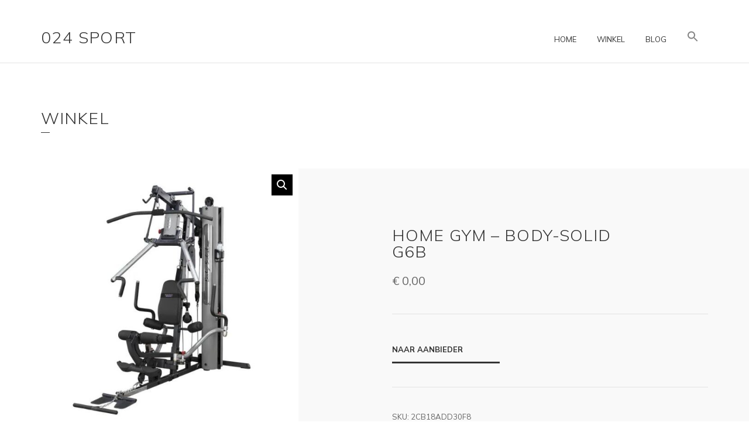

--- FILE ---
content_type: text/html; charset=UTF-8
request_url: https://024sport.nl/product/home-gym-body-solid-g6b/
body_size: 13487
content:
<!doctype html>
<html lang="nl-NL">
<head>
	<meta charset="UTF-8">
	<meta name="viewport" content="width=device-width, initial-scale=1">
	<title>Home Gym &#8211; Body-Solid G6B &#8211; 024 Sport</title>
<meta name='robots' content='max-image-preview:large' />
<link rel='dns-prefetch' href='//www.googletagmanager.com' />
<link rel='dns-prefetch' href='//fonts.googleapis.com' />
<link rel="alternate" type="application/rss+xml" title="024 Sport &raquo; feed" href="https://024sport.nl/feed/" />
<link rel="alternate" type="application/rss+xml" title="024 Sport &raquo; reacties feed" href="https://024sport.nl/comments/feed/" />
<link rel="alternate" type="application/rss+xml" title="024 Sport &raquo; Home Gym &#8211; Body-Solid G6B reacties feed" href="https://024sport.nl/product/home-gym-body-solid-g6b/feed/" />
<link rel="alternate" title="oEmbed (JSON)" type="application/json+oembed" href="https://024sport.nl/wp-json/oembed/1.0/embed?url=https%3A%2F%2F024sport.nl%2Fproduct%2Fhome-gym-body-solid-g6b%2F" />
<link rel="alternate" title="oEmbed (XML)" type="text/xml+oembed" href="https://024sport.nl/wp-json/oembed/1.0/embed?url=https%3A%2F%2F024sport.nl%2Fproduct%2Fhome-gym-body-solid-g6b%2F&#038;format=xml" />
<style id='wp-img-auto-sizes-contain-inline-css'>
img:is([sizes=auto i],[sizes^="auto," i]){contain-intrinsic-size:3000px 1500px}
/*# sourceURL=wp-img-auto-sizes-contain-inline-css */
</style>
<style id='wp-emoji-styles-inline-css'>

	img.wp-smiley, img.emoji {
		display: inline !important;
		border: none !important;
		box-shadow: none !important;
		height: 1em !important;
		width: 1em !important;
		margin: 0 0.07em !important;
		vertical-align: -0.1em !important;
		background: none !important;
		padding: 0 !important;
	}
/*# sourceURL=wp-emoji-styles-inline-css */
</style>
<style id='wp-block-library-inline-css'>
:root{--wp-block-synced-color:#7a00df;--wp-block-synced-color--rgb:122,0,223;--wp-bound-block-color:var(--wp-block-synced-color);--wp-editor-canvas-background:#ddd;--wp-admin-theme-color:#007cba;--wp-admin-theme-color--rgb:0,124,186;--wp-admin-theme-color-darker-10:#006ba1;--wp-admin-theme-color-darker-10--rgb:0,107,160.5;--wp-admin-theme-color-darker-20:#005a87;--wp-admin-theme-color-darker-20--rgb:0,90,135;--wp-admin-border-width-focus:2px}@media (min-resolution:192dpi){:root{--wp-admin-border-width-focus:1.5px}}.wp-element-button{cursor:pointer}:root .has-very-light-gray-background-color{background-color:#eee}:root .has-very-dark-gray-background-color{background-color:#313131}:root .has-very-light-gray-color{color:#eee}:root .has-very-dark-gray-color{color:#313131}:root .has-vivid-green-cyan-to-vivid-cyan-blue-gradient-background{background:linear-gradient(135deg,#00d084,#0693e3)}:root .has-purple-crush-gradient-background{background:linear-gradient(135deg,#34e2e4,#4721fb 50%,#ab1dfe)}:root .has-hazy-dawn-gradient-background{background:linear-gradient(135deg,#faaca8,#dad0ec)}:root .has-subdued-olive-gradient-background{background:linear-gradient(135deg,#fafae1,#67a671)}:root .has-atomic-cream-gradient-background{background:linear-gradient(135deg,#fdd79a,#004a59)}:root .has-nightshade-gradient-background{background:linear-gradient(135deg,#330968,#31cdcf)}:root .has-midnight-gradient-background{background:linear-gradient(135deg,#020381,#2874fc)}:root{--wp--preset--font-size--normal:16px;--wp--preset--font-size--huge:42px}.has-regular-font-size{font-size:1em}.has-larger-font-size{font-size:2.625em}.has-normal-font-size{font-size:var(--wp--preset--font-size--normal)}.has-huge-font-size{font-size:var(--wp--preset--font-size--huge)}.has-text-align-center{text-align:center}.has-text-align-left{text-align:left}.has-text-align-right{text-align:right}.has-fit-text{white-space:nowrap!important}#end-resizable-editor-section{display:none}.aligncenter{clear:both}.items-justified-left{justify-content:flex-start}.items-justified-center{justify-content:center}.items-justified-right{justify-content:flex-end}.items-justified-space-between{justify-content:space-between}.screen-reader-text{border:0;clip-path:inset(50%);height:1px;margin:-1px;overflow:hidden;padding:0;position:absolute;width:1px;word-wrap:normal!important}.screen-reader-text:focus{background-color:#ddd;clip-path:none;color:#444;display:block;font-size:1em;height:auto;left:5px;line-height:normal;padding:15px 23px 14px;text-decoration:none;top:5px;width:auto;z-index:100000}html :where(.has-border-color){border-style:solid}html :where([style*=border-top-color]){border-top-style:solid}html :where([style*=border-right-color]){border-right-style:solid}html :where([style*=border-bottom-color]){border-bottom-style:solid}html :where([style*=border-left-color]){border-left-style:solid}html :where([style*=border-width]){border-style:solid}html :where([style*=border-top-width]){border-top-style:solid}html :where([style*=border-right-width]){border-right-style:solid}html :where([style*=border-bottom-width]){border-bottom-style:solid}html :where([style*=border-left-width]){border-left-style:solid}html :where(img[class*=wp-image-]){height:auto;max-width:100%}:where(figure){margin:0 0 1em}html :where(.is-position-sticky){--wp-admin--admin-bar--position-offset:var(--wp-admin--admin-bar--height,0px)}@media screen and (max-width:600px){html :where(.is-position-sticky){--wp-admin--admin-bar--position-offset:0px}}

/*# sourceURL=wp-block-library-inline-css */
</style><style id='global-styles-inline-css'>
:root{--wp--preset--aspect-ratio--square: 1;--wp--preset--aspect-ratio--4-3: 4/3;--wp--preset--aspect-ratio--3-4: 3/4;--wp--preset--aspect-ratio--3-2: 3/2;--wp--preset--aspect-ratio--2-3: 2/3;--wp--preset--aspect-ratio--16-9: 16/9;--wp--preset--aspect-ratio--9-16: 9/16;--wp--preset--color--black: #000000;--wp--preset--color--cyan-bluish-gray: #abb8c3;--wp--preset--color--white: #ffffff;--wp--preset--color--pale-pink: #f78da7;--wp--preset--color--vivid-red: #cf2e2e;--wp--preset--color--luminous-vivid-orange: #ff6900;--wp--preset--color--luminous-vivid-amber: #fcb900;--wp--preset--color--light-green-cyan: #7bdcb5;--wp--preset--color--vivid-green-cyan: #00d084;--wp--preset--color--pale-cyan-blue: #8ed1fc;--wp--preset--color--vivid-cyan-blue: #0693e3;--wp--preset--color--vivid-purple: #9b51e0;--wp--preset--color--theme-primary: #d3b24d;--wp--preset--color--theme-grey-darker: #343434;--wp--preset--color--theme-grey-dark: #656565;--wp--preset--color--theme-grey: #8c8c8c;--wp--preset--color--theme-grey-light: #e3e3e3;--wp--preset--color--theme-grey-lighter: #f9f9f9;--wp--preset--color--theme-white: #ffffff;--wp--preset--color--theme-black: #000000;--wp--preset--gradient--vivid-cyan-blue-to-vivid-purple: linear-gradient(135deg,rgb(6,147,227) 0%,rgb(155,81,224) 100%);--wp--preset--gradient--light-green-cyan-to-vivid-green-cyan: linear-gradient(135deg,rgb(122,220,180) 0%,rgb(0,208,130) 100%);--wp--preset--gradient--luminous-vivid-amber-to-luminous-vivid-orange: linear-gradient(135deg,rgb(252,185,0) 0%,rgb(255,105,0) 100%);--wp--preset--gradient--luminous-vivid-orange-to-vivid-red: linear-gradient(135deg,rgb(255,105,0) 0%,rgb(207,46,46) 100%);--wp--preset--gradient--very-light-gray-to-cyan-bluish-gray: linear-gradient(135deg,rgb(238,238,238) 0%,rgb(169,184,195) 100%);--wp--preset--gradient--cool-to-warm-spectrum: linear-gradient(135deg,rgb(74,234,220) 0%,rgb(151,120,209) 20%,rgb(207,42,186) 40%,rgb(238,44,130) 60%,rgb(251,105,98) 80%,rgb(254,248,76) 100%);--wp--preset--gradient--blush-light-purple: linear-gradient(135deg,rgb(255,206,236) 0%,rgb(152,150,240) 100%);--wp--preset--gradient--blush-bordeaux: linear-gradient(135deg,rgb(254,205,165) 0%,rgb(254,45,45) 50%,rgb(107,0,62) 100%);--wp--preset--gradient--luminous-dusk: linear-gradient(135deg,rgb(255,203,112) 0%,rgb(199,81,192) 50%,rgb(65,88,208) 100%);--wp--preset--gradient--pale-ocean: linear-gradient(135deg,rgb(255,245,203) 0%,rgb(182,227,212) 50%,rgb(51,167,181) 100%);--wp--preset--gradient--electric-grass: linear-gradient(135deg,rgb(202,248,128) 0%,rgb(113,206,126) 100%);--wp--preset--gradient--midnight: linear-gradient(135deg,rgb(2,3,129) 0%,rgb(40,116,252) 100%);--wp--preset--font-size--small: 13px;--wp--preset--font-size--medium: 20px;--wp--preset--font-size--large: 36px;--wp--preset--font-size--x-large: 42px;--wp--preset--spacing--20: 0.44rem;--wp--preset--spacing--30: 0.67rem;--wp--preset--spacing--40: 1rem;--wp--preset--spacing--50: 1.5rem;--wp--preset--spacing--60: 2.25rem;--wp--preset--spacing--70: 3.38rem;--wp--preset--spacing--80: 5.06rem;--wp--preset--shadow--natural: 6px 6px 9px rgba(0, 0, 0, 0.2);--wp--preset--shadow--deep: 12px 12px 50px rgba(0, 0, 0, 0.4);--wp--preset--shadow--sharp: 6px 6px 0px rgba(0, 0, 0, 0.2);--wp--preset--shadow--outlined: 6px 6px 0px -3px rgb(255, 255, 255), 6px 6px rgb(0, 0, 0);--wp--preset--shadow--crisp: 6px 6px 0px rgb(0, 0, 0);}:where(.is-layout-flex){gap: 0.5em;}:where(.is-layout-grid){gap: 0.5em;}body .is-layout-flex{display: flex;}.is-layout-flex{flex-wrap: wrap;align-items: center;}.is-layout-flex > :is(*, div){margin: 0;}body .is-layout-grid{display: grid;}.is-layout-grid > :is(*, div){margin: 0;}:where(.wp-block-columns.is-layout-flex){gap: 2em;}:where(.wp-block-columns.is-layout-grid){gap: 2em;}:where(.wp-block-post-template.is-layout-flex){gap: 1.25em;}:where(.wp-block-post-template.is-layout-grid){gap: 1.25em;}.has-black-color{color: var(--wp--preset--color--black) !important;}.has-cyan-bluish-gray-color{color: var(--wp--preset--color--cyan-bluish-gray) !important;}.has-white-color{color: var(--wp--preset--color--white) !important;}.has-pale-pink-color{color: var(--wp--preset--color--pale-pink) !important;}.has-vivid-red-color{color: var(--wp--preset--color--vivid-red) !important;}.has-luminous-vivid-orange-color{color: var(--wp--preset--color--luminous-vivid-orange) !important;}.has-luminous-vivid-amber-color{color: var(--wp--preset--color--luminous-vivid-amber) !important;}.has-light-green-cyan-color{color: var(--wp--preset--color--light-green-cyan) !important;}.has-vivid-green-cyan-color{color: var(--wp--preset--color--vivid-green-cyan) !important;}.has-pale-cyan-blue-color{color: var(--wp--preset--color--pale-cyan-blue) !important;}.has-vivid-cyan-blue-color{color: var(--wp--preset--color--vivid-cyan-blue) !important;}.has-vivid-purple-color{color: var(--wp--preset--color--vivid-purple) !important;}.has-black-background-color{background-color: var(--wp--preset--color--black) !important;}.has-cyan-bluish-gray-background-color{background-color: var(--wp--preset--color--cyan-bluish-gray) !important;}.has-white-background-color{background-color: var(--wp--preset--color--white) !important;}.has-pale-pink-background-color{background-color: var(--wp--preset--color--pale-pink) !important;}.has-vivid-red-background-color{background-color: var(--wp--preset--color--vivid-red) !important;}.has-luminous-vivid-orange-background-color{background-color: var(--wp--preset--color--luminous-vivid-orange) !important;}.has-luminous-vivid-amber-background-color{background-color: var(--wp--preset--color--luminous-vivid-amber) !important;}.has-light-green-cyan-background-color{background-color: var(--wp--preset--color--light-green-cyan) !important;}.has-vivid-green-cyan-background-color{background-color: var(--wp--preset--color--vivid-green-cyan) !important;}.has-pale-cyan-blue-background-color{background-color: var(--wp--preset--color--pale-cyan-blue) !important;}.has-vivid-cyan-blue-background-color{background-color: var(--wp--preset--color--vivid-cyan-blue) !important;}.has-vivid-purple-background-color{background-color: var(--wp--preset--color--vivid-purple) !important;}.has-black-border-color{border-color: var(--wp--preset--color--black) !important;}.has-cyan-bluish-gray-border-color{border-color: var(--wp--preset--color--cyan-bluish-gray) !important;}.has-white-border-color{border-color: var(--wp--preset--color--white) !important;}.has-pale-pink-border-color{border-color: var(--wp--preset--color--pale-pink) !important;}.has-vivid-red-border-color{border-color: var(--wp--preset--color--vivid-red) !important;}.has-luminous-vivid-orange-border-color{border-color: var(--wp--preset--color--luminous-vivid-orange) !important;}.has-luminous-vivid-amber-border-color{border-color: var(--wp--preset--color--luminous-vivid-amber) !important;}.has-light-green-cyan-border-color{border-color: var(--wp--preset--color--light-green-cyan) !important;}.has-vivid-green-cyan-border-color{border-color: var(--wp--preset--color--vivid-green-cyan) !important;}.has-pale-cyan-blue-border-color{border-color: var(--wp--preset--color--pale-cyan-blue) !important;}.has-vivid-cyan-blue-border-color{border-color: var(--wp--preset--color--vivid-cyan-blue) !important;}.has-vivid-purple-border-color{border-color: var(--wp--preset--color--vivid-purple) !important;}.has-vivid-cyan-blue-to-vivid-purple-gradient-background{background: var(--wp--preset--gradient--vivid-cyan-blue-to-vivid-purple) !important;}.has-light-green-cyan-to-vivid-green-cyan-gradient-background{background: var(--wp--preset--gradient--light-green-cyan-to-vivid-green-cyan) !important;}.has-luminous-vivid-amber-to-luminous-vivid-orange-gradient-background{background: var(--wp--preset--gradient--luminous-vivid-amber-to-luminous-vivid-orange) !important;}.has-luminous-vivid-orange-to-vivid-red-gradient-background{background: var(--wp--preset--gradient--luminous-vivid-orange-to-vivid-red) !important;}.has-very-light-gray-to-cyan-bluish-gray-gradient-background{background: var(--wp--preset--gradient--very-light-gray-to-cyan-bluish-gray) !important;}.has-cool-to-warm-spectrum-gradient-background{background: var(--wp--preset--gradient--cool-to-warm-spectrum) !important;}.has-blush-light-purple-gradient-background{background: var(--wp--preset--gradient--blush-light-purple) !important;}.has-blush-bordeaux-gradient-background{background: var(--wp--preset--gradient--blush-bordeaux) !important;}.has-luminous-dusk-gradient-background{background: var(--wp--preset--gradient--luminous-dusk) !important;}.has-pale-ocean-gradient-background{background: var(--wp--preset--gradient--pale-ocean) !important;}.has-electric-grass-gradient-background{background: var(--wp--preset--gradient--electric-grass) !important;}.has-midnight-gradient-background{background: var(--wp--preset--gradient--midnight) !important;}.has-small-font-size{font-size: var(--wp--preset--font-size--small) !important;}.has-medium-font-size{font-size: var(--wp--preset--font-size--medium) !important;}.has-large-font-size{font-size: var(--wp--preset--font-size--large) !important;}.has-x-large-font-size{font-size: var(--wp--preset--font-size--x-large) !important;}
/*# sourceURL=global-styles-inline-css */
</style>

<style id='classic-theme-styles-inline-css'>
/*! This file is auto-generated */
.wp-block-button__link{color:#fff;background-color:#32373c;border-radius:9999px;box-shadow:none;text-decoration:none;padding:calc(.667em + 2px) calc(1.333em + 2px);font-size:1.125em}.wp-block-file__button{background:#32373c;color:#fff;text-decoration:none}
/*# sourceURL=/wp-includes/css/classic-themes.min.css */
</style>
<link rel='stylesheet' id='contact-form-7-css' href='https://024sport.nl/wp-content/plugins/contact-form-7/includes/css/styles.css?ver=5.8.1' media='all' />
<link rel='stylesheet' id='gutenbee-animations-css' href='https://024sport.nl/wp-content/plugins/gutenbee/build/gutenbee.animations.css?ver=2.17.3' media='all' />
<link rel='stylesheet' id='ignition-user-google-fonts-css' href='https://fonts.googleapis.com/css?family=Mulish%3A400%2C300%2C700%2C400i&#038;ver=3.0.2' media='all' />
<link rel='stylesheet' id='ignition-icons-css' href='https://024sport.nl/wp-content/plugins/ignition/inc/assets/vendor/ignition-icons/css/ignition-icons.min.css?ver=3.0.2' media='all' />
<link rel='stylesheet' id='ignition-style-css' href='https://024sport.nl/wp-content/plugins/ignition/inc/assets/css/style.min.css?ver=3.0.2' media='all' />
<link rel='stylesheet' id='ignition-woocommerce-css' href='https://024sport.nl/wp-content/plugins/ignition/inc/assets/css/woocommerce.min.css?ver=3.0.2' media='all' />
<link rel='stylesheet' id='ignition-contact-forms-css' href='https://024sport.nl/wp-content/plugins/ignition/inc/assets/css/contact-forms.min.css?ver=3.0.2' media='all' />
<link rel='stylesheet' id='ignition-maxslider-css' href='https://024sport.nl/wp-content/plugins/ignition/inc/assets/css/maxslider.min.css?ver=3.0.2' media='all' />
<link rel='stylesheet' id='photoswipe-css' href='https://024sport.nl/wp-content/plugins/woocommerce/assets/css/photoswipe/photoswipe.min.css?ver=8.2.4' media='all' />
<link rel='stylesheet' id='photoswipe-default-skin-css' href='https://024sport.nl/wp-content/plugins/woocommerce/assets/css/photoswipe/default-skin/default-skin.min.css?ver=8.2.4' media='all' />
<style id='woocommerce-inline-inline-css'>
.woocommerce form .form-row .required { visibility: visible; }
/*# sourceURL=woocommerce-inline-inline-css */
</style>
<link rel='stylesheet' id='ivory-search-styles-css' href='https://024sport.nl/wp-content/plugins/add-search-to-menu/public/css/ivory-search.min.css?ver=5.5.5' media='all' />
<link rel='stylesheet' id='slick-css' href='https://024sport.nl/wp-content/plugins/maxslider/assets/vendor/slick/slick.css?ver=1.6.0' media='all' />
<link rel='stylesheet' id='maxslider-css' href='https://024sport.nl/wp-content/plugins/maxslider/assets/css/maxslider.css?ver=1.2.3' media='all' />
<link rel='stylesheet' id='ignition-loge-style-css' href='https://024sport.nl/wp-content/themes/ignition-loge/style.min.css?ver=1.0.5' media='all' />
<link rel='stylesheet' id='ignition-loge-woocommerce-css' href='https://024sport.nl/wp-content/themes/ignition-loge/inc/assets/css/woocommerce.min.css?ver=1.0.5' media='all' />
<link rel='stylesheet' id='ignition-loge-maxslider-css' href='https://024sport.nl/wp-content/themes/ignition-loge/inc/assets/css/maxslider.min.css?ver=1.0.5' media='all' />
<style id='ignition-loge-generated-styles-inline-css'>
:root { --ignition-body-background-color: #ffffff; --ignition-primary-color: #d3b24d; --ignition-text-color: #656565; --ignition-secondary-text-color: #8c8c8c; --ignition-headings-color: #343434; --ignition-border-color: #e3e3e3; --ignition-forms-background-color: #ffffff; --ignition-forms-border-color: #e3e3e3; --ignition-forms-text-color: #656565; --ignition-buttons-background-color: rgba(0, 0, 0, 0); --ignition-buttons-text-color: #343434; --ignition-buttons-border-color: #343434; --ignition-primary-font-family: Mulish; --ignition-secondary-font-family: Mulish; --ignition-top-bar-background-color: #ffffff; --ignition-top-bar-text-color: #8c8c8c; --ignition-top-bar-border-color: rgba(0, 0, 0, 0); --ignition-top-bar-transparent-background-color: rgba(255, 255, 255, 0); --ignition-top-bar-transparent-text-color: #8c8c8c; --ignition-top-bar-transparent-border-color: rgba(0, 0, 0, 0); --ignition-header-background-color: #ffffff; --ignition-header-text-color: #343434; --ignition-header-border-color: #e3e3e3; --ignition-header-submenu-background-color: #ffffff; --ignition-header-submenu-text-color: #656565; --ignition-header-transparent-text-color: #343434; --ignition-header-transparent-border-color: rgba(0, 0, 0, 0); --ignition-header-transparent-submenu-bg-color: #ffffff; --ignition-header-transparent-submenu-text-color: #656565; --ignition-header-sticky-background-color: rgba(255, 255, 255, 0.9); --ignition-header-sticky-text-color: #343434; --ignition-header-sticky-border-color: #e3e3e3; --ignition-header-sticky-submenu-background-color: #ffffff; --ignition-header-sticky-submenu-text-color: #656565; --ignition-mobile-nav-background-color: #ffffff; --ignition-mobile-nav-text-color: #656565; --ignition-mobile-nav-border-color: #e3e3e3; --ignition-hero-background-color: #f9f9f9; --ignition-hero-primary-text-color: #343434; --ignition-hero-secondary-text-color: #343434; --ignition-footer-background-color: #ffffff; --ignition-footer-border-color: #e3e3e3; --ignition-footer-title-color: #343434; --ignition-footer-text-color: #656565; --ignition-footer-credits-background-color: #f9f9f9; --ignition-footer-credits-text-color: #8c8c8c; --ignition-footer-credits-link-color: #343434; --ignition-footer-credits-border-color: rgba(0, 0, 0, 0); } @media (min-width: calc(1170px + 60px)) { .container, .theme-grid > .wp-block-gutenbee-container-inner, .alignwide .maxslider-slide-content, .alignfull .maxslider-slide-content { width: 1170px; max-width: 100%; } [class*="-template-fullwidth-narrow"] .alignwide { width: calc(1170px - 30px); } .theme-grid > .wp-block-gutenbee-container-inner { padding-left: 15px; padding-right: 15px; } } html { font-size: 16px; } body { font-family: Mulish, sans-serif; font-weight: 400; font-size: 16px; line-height: 1.625; text-transform: none; letter-spacing: 0em; } h1,h2,h3,h4,h5,h6, .site-logo, .widget-title, .mobile-nav-trigger, .wc-block-grid__product .wc-block-grid__product-title, .product_list_widget li > a, .wp-block-latest-posts > li > a, .wc-block-product-search__label { font-family: Mulish, sans-serif; font-weight: 300; } .navigation-main, .head-mast .head-content-slot-item, .navigation-mobile-wrap { font-family: Mulish, sans-serif; font-weight: 400; font-size: 13px; line-height: 1.2; text-transform: uppercase; letter-spacing: 0em; } .page-hero-title, .page-title { font-family: Mulish, sans-serif; font-weight: 300; } h1,.page-hero-title,.page-title { font-size: 28px; line-height: 1.14; text-transform: uppercase; letter-spacing: 0.04em; } h2, .wc-block-grid__product-title { font-size: 21px; line-height: 1.15; text-transform: uppercase; letter-spacing: 0.04em; } h3 { font-size: 18px; line-height: 1.2; text-transform: uppercase; letter-spacing: 0.04em; } h4 { font-size: 16px; line-height: 1.25; text-transform: uppercase; letter-spacing: 0.04em; } h5 { font-size: 14px; line-height: 1.25; text-transform: uppercase; letter-spacing: 0.04em; } h6 { font-size: 12px; line-height: 1.32; text-transform: uppercase; letter-spacing: 0.04em; } .widget-title { font-size: 16px; line-height: 1.2; text-transform: uppercase; letter-spacing: 0.06em; } .widget { font-size: 14px; line-height: 1.714; text-transform: none; letter-spacing: 0em; } .btn, .button, .gutenbee-block-button-link, .wp-block-button__link, .comment-reply-link, .ci-item-filter, .maxslider-slide .maxslider-btn, .added_to_cart, input[type="submit"], input[type="reset"], button[type="submit"] { font-family: Mulish, sans-serif; font-weight: 700; font-size: 13px; line-height: 1.2; text-transform: uppercase; letter-spacing: 0em; } @media (max-width: 991px) { #mobilemenu { display: block; } .head-content-slot-mobile-nav { display: inline-block; } .nav { display: none; } .header-full-nav-center .site-branding, .site-branding { max-width: 45%; width: auto; text-align: left; } .header-nav-split .site-branding { text-align: left; } .head-slot:first-of-type { display: none; } } @media (min-width: 992px) { .page-hero { height: 260px; } } @media (min-width: 576px) and (max-width: 991px) { .page-hero { height: 260px; } } @media (max-width: 575px) { .page-hero { height: 260px; } } 
/*# sourceURL=ignition-loge-generated-styles-inline-css */
</style>
<script src="https://024sport.nl/wp-includes/js/jquery/jquery.min.js?ver=3.7.1" id="jquery-core-js"></script>
<script src="https://024sport.nl/wp-includes/js/jquery/jquery-migrate.min.js?ver=3.4.1" id="jquery-migrate-js"></script>

<!-- Google Analytics snippet toegevoegd door Site Kit -->
<script src="https://www.googletagmanager.com/gtag/js?id=GT-P85KVPN" id="google_gtagjs-js" async></script>
<script id="google_gtagjs-js-after">
window.dataLayer = window.dataLayer || [];function gtag(){dataLayer.push(arguments);}
gtag('set', 'linker', {"domains":["024sport.nl"]} );
gtag("js", new Date());
gtag("set", "developer_id.dZTNiMT", true);
gtag("config", "GT-P85KVPN");
//# sourceURL=google_gtagjs-js-after
</script>

<!-- Einde Google Analytics snippet toegevoegd door Site Kit -->
<link rel="https://api.w.org/" href="https://024sport.nl/wp-json/" /><link rel="alternate" title="JSON" type="application/json" href="https://024sport.nl/wp-json/wp/v2/product/2929" /><link rel="EditURI" type="application/rsd+xml" title="RSD" href="https://024sport.nl/xmlrpc.php?rsd" />
<meta name="generator" content="WordPress 6.9" />
<meta name="generator" content="WooCommerce 8.2.4" />
<link rel="canonical" href="https://024sport.nl/product/home-gym-body-solid-g6b/" />
<link rel='shortlink' href='https://024sport.nl/?p=2929' />
<meta name="generator" content="Site Kit by Google 1.107.0" /><link rel="pingback" href="https://024sport.nl/xmlrpc.php"><script type="text/javascript">//<![CDATA[
  function external_links_in_new_windows_loop() {
    if (!document.links) {
      document.links = document.getElementsByTagName('a');
    }
    var change_link = false;
    var force = '';
    var ignore = '';

    for (var t=0; t<document.links.length; t++) {
      var all_links = document.links[t];
      change_link = false;
      
      if(document.links[t].hasAttribute('onClick') == false) {
        // forced if the address starts with http (or also https), but does not link to the current domain
        if(all_links.href.search(/^http/) != -1 && all_links.href.search('024sport.nl') == -1 && all_links.href.search(/^#/) == -1) {
          // console.log('Changed ' + all_links.href);
          change_link = true;
        }
          
        if(force != '' && all_links.href.search(force) != -1) {
          // forced
          // console.log('force ' + all_links.href);
          change_link = true;
        }
        
        if(ignore != '' && all_links.href.search(ignore) != -1) {
          // console.log('ignore ' + all_links.href);
          // ignored
          change_link = false;
        }

        if(change_link == true) {
          // console.log('Changed ' + all_links.href);
          document.links[t].setAttribute('onClick', 'javascript:window.open(\'' + all_links.href.replace(/'/g, '') + '\', \'_blank\', \'noopener\'); return false;');
          document.links[t].removeAttribute('target');
        }
      }
    }
  }
  
  // Load
  function external_links_in_new_windows_load(func)
  {  
    var oldonload = window.onload;
    if (typeof window.onload != 'function'){
      window.onload = func;
    } else {
      window.onload = function(){
        oldonload();
        func();
      }
    }
  }

  external_links_in_new_windows_load(external_links_in_new_windows_loop);
  //]]></script>

	<noscript><style>.woocommerce-product-gallery{ opacity: 1 !important; }</style></noscript>
	</head>
<body class="wp-singular product-template-default single single-product postid-2929 wp-embed-responsive wp-theme-ignition-loge theme-ignition-loge ignition-header-type-normal ignition-page-title-bg-off ignition-page-title-normal-on ignition-page-title-subtitle-on ignition-page-breadcrumb-off ignition-site-layout-content_sidebar ignition-top-bar-visible-on ignition-header-menu-layout-full_right ignition-header-fullwidth-off ignition-header-sticky-on ignition-header-sticky-type-permanent ignition-mobile-nav-slide-right-off ignition-page-title-horz-align-left ignition-blog-layout-fullwidth_boxed ignition-blog-posts-layout-1col-horz ignition-footer-visible-on ignition-site-title-on ignition-site-description-on ignition-no-main-padding-off woocommerce woocommerce-page woocommerce-no-js ignition-loge ignition-shop-layout-content_sidebar">
<div><a class="skip-link sr-only sr-only-focusable" href="#site-content">Skip to the content</a></div>
	
	<div class="page-wrap">

		
<header class="header header-sticky sticky-permanent header-full header-full-nav-right header-normal">

		<div class="head-intro ">
		<div class="container">
			<div class="row">
				<div class="col-12">
					<div class="head-intro-inner">
						
						
											</div>
				</div>
			</div>
		</div>
	</div>

	<div class="head-mast">

		
		<div class="container">
			<div class="row">
				<div class="col-12">
					<div class="head-mast-inner">

						
<div class="site-branding">
	<div class="site-logo"><a href="https://024sport.nl/" rel="home">024 Sport</a></div></div>

						<div class="head-menu-slot">
							<nav class="nav"><ul id="header-menu-1" class="navigation-main ignition-menu-main-menu"><li id="menu-item-6286" class="menu-item menu-item-type-post_type menu-item-object-page menu-item-home menu-item-6286"><a href="https://024sport.nl/">Home</a></li>
<li id="menu-item-3331" class="menu-item menu-item-type-post_type menu-item-object-page menu-item-3331"><a href="https://024sport.nl/winkel/">Winkel</a></li>
<li id="menu-item-3333" class="menu-item menu-item-type-post_type menu-item-object-page menu-item-3333"><a href="https://024sport.nl/blog/">Blog</a></li>
<li class=" astm-search-menu is-menu is-dropdown menu-item"><a href="#" aria-label="Link naar zoek pictogram"><svg width="20" height="20" class="search-icon" role="img" viewBox="2 9 20 5" focusable="false" aria-label="Zoeken">
						<path class="search-icon-path" d="M15.5 14h-.79l-.28-.27C15.41 12.59 16 11.11 16 9.5 16 5.91 13.09 3 9.5 3S3 5.91 3 9.5 5.91 16 9.5 16c1.61 0 3.09-.59 4.23-1.57l.27.28v.79l5 4.99L20.49 19l-4.99-5zm-6 0C7.01 14 5 11.99 5 9.5S7.01 5 9.5 5 14 7.01 14 9.5 11.99 14 9.5 14z"></path></svg></a><form  class="is-search-form is-form-style is-form-style-3 is-form-id-0 " action="https://024sport.nl/" method="get" role="search" ><label for="is-search-input-0"><span class="is-screen-reader-text">Zoek naar:</span><input  type="search" id="is-search-input-0" name="s" value="" class="is-search-input" placeholder="Hier zoeken..." autocomplete=off /></label><button type="submit" class="is-search-submit"><span class="is-screen-reader-text">Zoekknop</span><span class="is-search-icon"><svg focusable="false" aria-label="Zoeken" xmlns="http://www.w3.org/2000/svg" viewBox="0 0 24 24" width="24px"><path d="M15.5 14h-.79l-.28-.27C15.41 12.59 16 11.11 16 9.5 16 5.91 13.09 3 9.5 3S3 5.91 3 9.5 5.91 16 9.5 16c1.61 0 3.09-.59 4.23-1.57l.27.28v.79l5 4.99L20.49 19l-4.99-5zm-6 0C7.01 14 5 11.99 5 9.5S7.01 5 9.5 5 14 7.01 14 9.5 11.99 14 9.5 14z"></path></svg></span></button></form><div class="search-close"></div></li></ul></nav>						</div>

												<div class="head-content-slot head-content-slot-end">
							
							<div class="head-content-slot-item head-content-slot-mobile-nav">
								<a href="#mobilemenu" class="mobile-nav-trigger">
	<span class="ignition-icons ignition-icons-bars"></span>
	Menu</a>
							</div>
						</div>
					</div>
				</div>
			</div>
		</div>

		
	</div>
</header>

		<div class="site-content-wrap">

	
<main class="main">

	
<div class="page-title-wrap page-title-align-left">
	<div class="container">
		<div class="row ">
			<div class="col-12">
				<div class="page-title-content">
					<div class="page-title">Winkel</div>				</div>
			</div>
		</div>
	</div>
</div>
	<div class="container">
		<div class="row ">
			<div class="col-12">
				<div class="woocommerce-notices-wrapper"></div>			</div>
		</div>
	</div>
		<div class="content-background-wrapper ">
	
	<div class="container">

		
	<div class="row ">

		<div id="site-content" class="col-12">

							
				<div id="product-2929" class="product type-product post-2929 status-publish first instock product_cat-krachtstation-home-gym has-post-thumbnail product-type-external ignition-product-gallery-image-count-0">

	<div class="row">

		<div class="col-lg-5 col-md-4 col-12">
						<div class="woocommerce-product-gallery woocommerce-product-gallery--with-images woocommerce-product-gallery--columns-4 images" data-columns="4" style="opacity: 0; transition: opacity .25s ease-in-out;">
	<div class="woocommerce-product-gallery__wrapper">
		<div data-thumb="https://024sport.nl/wp-content/uploads/2023/10/G6B_image_1-150x150.jpeg" data-thumb-alt="" class="woocommerce-product-gallery__image"><a href="https://024sport.nl/wp-content/uploads/2023/10/G6B_image_1.jpeg"><img width="560" height="560" src="https://024sport.nl/wp-content/uploads/2023/10/G6B_image_1-560x560.jpeg" class="wp-post-image" alt="" title="G6B_image_1" data-caption="" data-src="https://024sport.nl/wp-content/uploads/2023/10/G6B_image_1.jpeg" data-large_image="https://024sport.nl/wp-content/uploads/2023/10/G6B_image_1.jpeg" data-large_image_width="600" data-large_image_height="600" decoding="async" fetchpriority="high" srcset="https://024sport.nl/wp-content/uploads/2023/10/G6B_image_1-560x560.jpeg 560w, https://024sport.nl/wp-content/uploads/2023/10/G6B_image_1-150x150.jpeg 150w, https://024sport.nl/wp-content/uploads/2023/10/G6B_image_1-300x300.jpeg 300w, https://024sport.nl/wp-content/uploads/2023/10/G6B_image_1-510x510.jpeg 510w, https://024sport.nl/wp-content/uploads/2023/10/G6B_image_1-160x160.jpeg 160w, https://024sport.nl/wp-content/uploads/2023/10/G6B_image_1.jpeg 600w" sizes="(max-width: 560px) 100vw, 560px" /></a></div>	</div>
</div>
		</div>

		<div class="col-lg-6 offset-lg-1 col-md-8 col-12 ml-auto">
			<div class="content-wrapper">

				
				<div class="summary entry-summary">
					<div class="ignition-product-summary-wrap"><h1 class="product_title entry-title">Home Gym &#8211; Body-Solid G6B</h1><p class="price"><span class="woocommerce-Price-amount amount"><bdi><span class="woocommerce-Price-currencySymbol">&euro;</span>&nbsp;0,00</bdi></span></p>

<form class="cart" action="https://www.betersport.nl/sport/?tt=2941_1905206_459992_&#038;r=https%3A%2F%2Fwww.betersport.nl%2Fhome-gym-body-solid-g6b.html" method="get">
	
	<button type="submit" class="single_add_to_cart_button button alt">Naar aanbieder</button>

	<input type="hidden" name="tt" value="2941_1905206_459992_" /><input type="hidden" name="r" value="https://www.betersport.nl/home-gym-body-solid-g6b.html" />
	</form>

<div class="product_meta">

	
	
		<span class="sku_wrapper">SKU: <span class="sku">2cb18add30f8</span></span>

	
	<span class="posted_in">Category: <a href="https://024sport.nl/product-categorie/krachtstation-home-gym/" rel="tag">Krachtstation &amp; Home Gym</a></span>
	
	
</div>
</div><!-- /.ignition-product-summary-wrap -->				</div>

				
	<div class="woocommerce-tabs wc-tabs-wrapper">
		<ul class="tabs wc-tabs" role="tablist">
							<li class="description_tab" id="tab-title-description" role="tab" aria-controls="tab-description">
					<a href="#tab-description">
						Description					</a>
				</li>
					</ul>
					<div class="woocommerce-Tabs-panel woocommerce-Tabs-panel--description panel entry-content wc-tab" id="tab-description" role="tabpanel" aria-labelledby="tab-title-description">
				
	<h2>Description</h2>

<p>De Home Gym &#8211; Body-Solid G6B maakt gebruik van zeer geavanceerde technieken. Dankzij de gepatenteerde Bi-Angular drukbeugels krijg je de optimale vorm van beweging, en dat terwijl je zelfs weerstand voelt van 2 kanten. Het voordeel hiervan is dat je met d</p>
			</div>
		
			</div>


			</div>
		</div>

	</div>

</div>


			
		</div>

		
	</div>

			
	</div>

			<div class="background-provider"></div>
	</div>
	<div class="container">
	<section class="related products">

					<h2>Related products</h2>
				
		<ul class="products columns-4 mobile-columns-2">

			
					<li class="product type-product post-2600 status-publish first instock product_cat-krachtstation-home-gym has-post-thumbnail product-type-external ignition-product-gallery-image-count-0">
	<a href="https://024sport.nl/product/home-gym-finnlo-autark-1500/" class="woocommerce-LoopProduct-link woocommerce-loop-product__link">	<div class="entry-item-thumb">
	<img width="750" height="750" src="https://024sport.nl/wp-content/uploads/2023/10/autark_1500_1-750x750.jpg" class="attachment-woocommerce_thumbnail size-woocommerce_thumbnail" alt="" decoding="async" loading="lazy" srcset="https://024sport.nl/wp-content/uploads/2023/10/autark_1500_1-750x750.jpg 750w, https://024sport.nl/wp-content/uploads/2023/10/autark_1500_1-150x150.jpg 150w, https://024sport.nl/wp-content/uploads/2023/10/autark_1500_1-560x560.jpg 560w, https://024sport.nl/wp-content/uploads/2023/10/autark_1500_1-300x300.jpg 300w, https://024sport.nl/wp-content/uploads/2023/10/autark_1500_1-768x768.jpg 768w, https://024sport.nl/wp-content/uploads/2023/10/autark_1500_1-510x510.jpg 510w, https://024sport.nl/wp-content/uploads/2023/10/autark_1500_1-160x160.jpg 160w, https://024sport.nl/wp-content/uploads/2023/10/autark_1500_1.jpg 1000w" sizes="auto, (max-width: 750px) 100vw, 750px" />	</div>
	<h2 class="woocommerce-loop-product__title">Home Gym &#8211; Finnlo Autark 1500</h2><div class="star-rating" role="img" aria-label="Not yet rated"><span style="width:0%">Rated <strong class="rating">0</strong> out of 5</span></div>
	<span class="price"><span class="woocommerce-Price-amount amount"><bdi><span class="woocommerce-Price-currencySymbol">&euro;</span>&nbsp;0,00</bdi></span></span>
</a><a href="https://www.betersport.nl/sport/?tt=2941_1905206_459992_&#038;r=https%3A%2F%2Fwww.betersport.nl%2Fhome-gym-finnlo-autark-1500.html" data-quantity="1" class="button product_type_external" data-product_id="2600" data-product_sku="e4a7cb37a114" aria-label="Naar aanbieder" aria-describedby="" rel="nofollow">Naar aanbieder</a></li>

			
					<li class="product type-product post-1548 status-publish instock product_cat-krachtstation-home-gym has-post-thumbnail product-type-external ignition-product-gallery-image-count-0">
	<a href="https://024sport.nl/product/home-gym-finnlo-autark-6000/" class="woocommerce-LoopProduct-link woocommerce-loop-product__link">	<div class="entry-item-thumb">
	<img width="750" height="750" src="https://024sport.nl/wp-content/uploads/2023/10/autark_6000-min-750x750.jpg" class="attachment-woocommerce_thumbnail size-woocommerce_thumbnail" alt="" decoding="async" loading="lazy" srcset="https://024sport.nl/wp-content/uploads/2023/10/autark_6000-min-750x750.jpg 750w, https://024sport.nl/wp-content/uploads/2023/10/autark_6000-min-150x150.jpg 150w, https://024sport.nl/wp-content/uploads/2023/10/autark_6000-min-560x560.jpg 560w, https://024sport.nl/wp-content/uploads/2023/10/autark_6000-min-300x300.jpg 300w, https://024sport.nl/wp-content/uploads/2023/10/autark_6000-min-768x768.jpg 768w, https://024sport.nl/wp-content/uploads/2023/10/autark_6000-min-510x510.jpg 510w, https://024sport.nl/wp-content/uploads/2023/10/autark_6000-min-160x160.jpg 160w, https://024sport.nl/wp-content/uploads/2023/10/autark_6000-min.jpg 1000w" sizes="auto, (max-width: 750px) 100vw, 750px" />	</div>
	<h2 class="woocommerce-loop-product__title">Home Gym &#8211; Finnlo Autark 6000</h2><div class="star-rating" role="img" aria-label="Not yet rated"><span style="width:0%">Rated <strong class="rating">0</strong> out of 5</span></div>
	<span class="price"><span class="woocommerce-Price-amount amount"><bdi><span class="woocommerce-Price-currencySymbol">&euro;</span>&nbsp;2.799,00</bdi></span></span>
</a><a href="https://www.betersport.nl/sport/?tt=2941_1905206_459992_&#038;r=https%3A%2F%2Fwww.betersport.nl%2Fhome-gym-autark-6000.html" data-quantity="1" class="button product_type_external" data-product_id="1548" data-product_sku="7b4117763640" aria-label="Naar aanbieder" aria-describedby="" rel="nofollow">Naar aanbieder</a></li>

			
					<li class="product type-product post-2562 status-publish instock product_cat-krachtstation-home-gym has-post-thumbnail product-type-external ignition-product-gallery-image-count-0">
	<a href="https://024sport.nl/product/home-gym-inspire-ft2-functional-trainer/" class="woocommerce-LoopProduct-link woocommerce-loop-product__link">	<div class="entry-item-thumb">
	<img width="750" height="750" src="https://024sport.nl/wp-content/uploads/2023/10/inspire_ft2_1-750x750.jpg" class="attachment-woocommerce_thumbnail size-woocommerce_thumbnail" alt="" decoding="async" loading="lazy" srcset="https://024sport.nl/wp-content/uploads/2023/10/inspire_ft2_1-750x750.jpg 750w, https://024sport.nl/wp-content/uploads/2023/10/inspire_ft2_1-150x150.jpg 150w, https://024sport.nl/wp-content/uploads/2023/10/inspire_ft2_1-560x560.jpg 560w, https://024sport.nl/wp-content/uploads/2023/10/inspire_ft2_1-300x300.jpg 300w, https://024sport.nl/wp-content/uploads/2023/10/inspire_ft2_1-768x768.jpg 768w, https://024sport.nl/wp-content/uploads/2023/10/inspire_ft2_1-510x510.jpg 510w, https://024sport.nl/wp-content/uploads/2023/10/inspire_ft2_1-160x160.jpg 160w, https://024sport.nl/wp-content/uploads/2023/10/inspire_ft2_1.jpg 1000w" sizes="auto, (max-width: 750px) 100vw, 750px" />	</div>
	<h2 class="woocommerce-loop-product__title">Home Gym &#8211; Inspire FT2 Functional Trainer</h2><div class="star-rating" role="img" aria-label="Not yet rated"><span style="width:0%">Rated <strong class="rating">0</strong> out of 5</span></div>
	<span class="price"><span class="woocommerce-Price-amount amount"><bdi><span class="woocommerce-Price-currencySymbol">&euro;</span>&nbsp;0,00</bdi></span></span>
</a><a href="https://www.betersport.nl/sport/?tt=2941_1905206_459992_&#038;r=https%3A%2F%2Fwww.betersport.nl%2Fhome-gym-ft2-functional-trainer.html" data-quantity="1" class="button product_type_external" data-product_id="2562" data-product_sku="97ff6d6e7018" aria-label="Naar aanbieder" aria-describedby="" rel="nofollow">Naar aanbieder</a></li>

			
					<li class="product type-product post-2899 status-publish last instock product_cat-krachtstation-home-gym has-post-thumbnail product-type-external ignition-product-gallery-image-count-0">
	<a href="https://024sport.nl/product/home-gym-powertec-levergym-wb-ls-yellow/" class="woocommerce-LoopProduct-link woocommerce-loop-product__link">	<div class="entry-item-thumb">
	<img width="750" height="750" src="https://024sport.nl/wp-content/uploads/2023/10/WB-LS16-YY_image_1-750x750.jpeg" class="attachment-woocommerce_thumbnail size-woocommerce_thumbnail" alt="" decoding="async" loading="lazy" srcset="https://024sport.nl/wp-content/uploads/2023/10/WB-LS16-YY_image_1-750x750.jpeg 750w, https://024sport.nl/wp-content/uploads/2023/10/WB-LS16-YY_image_1-150x150.jpeg 150w, https://024sport.nl/wp-content/uploads/2023/10/WB-LS16-YY_image_1-560x560.jpeg 560w, https://024sport.nl/wp-content/uploads/2023/10/WB-LS16-YY_image_1-300x300.jpeg 300w, https://024sport.nl/wp-content/uploads/2023/10/WB-LS16-YY_image_1-768x768.jpeg 768w, https://024sport.nl/wp-content/uploads/2023/10/WB-LS16-YY_image_1-510x510.jpeg 510w, https://024sport.nl/wp-content/uploads/2023/10/WB-LS16-YY_image_1-160x160.jpeg 160w, https://024sport.nl/wp-content/uploads/2023/10/WB-LS16-YY_image_1.jpeg 1000w" sizes="auto, (max-width: 750px) 100vw, 750px" />	</div>
	<h2 class="woocommerce-loop-product__title">Home Gym &#8211; Powertec Levergym WB-LS Yellow</h2><div class="star-rating" role="img" aria-label="Not yet rated"><span style="width:0%">Rated <strong class="rating">0</strong> out of 5</span></div>
	<span class="price"><span class="woocommerce-Price-amount amount"><bdi><span class="woocommerce-Price-currencySymbol">&euro;</span>&nbsp;0,00</bdi></span></span>
</a><a href="https://www.betersport.nl/sport/?tt=2941_1905206_459992_&#038;r=https%3A%2F%2Fwww.betersport.nl%2Fhome-gym-powertec-levergym-wb-ls.html" data-quantity="1" class="button product_type_external" data-product_id="2899" data-product_sku="4e45ccb5d6f7" aria-label="Naar aanbieder" aria-describedby="" rel="nofollow">Naar aanbieder</a></li>

			
		</ul>

	</section>
	</div>
</main>


	</div> <!-- .site-content-wrap -->

	

	<footer class="footer">

		
		<div class="footer-widgets">
	<div class="container">
		<div class="row">
							<div class="col-xl-3 col-lg-4 col-sm-6 col-12">
											<div id="text-2" class="widget widget_text"><h3 class="widget-title">Over 024Sport</h3>			<div class="textwidget"><p>Op 024sport.nl vind je veel nieuws, tips en weetjes over allerlei soorten sport. Daarnaast vind je ook hulpmiddelen om je te helpen om alles uit je fitness en sport te halen.</p>
</div>
		</div>									</div>
							<div class="col-xl-3 col-lg-4 col-sm-6 col-12">
											<div id="nav_menu-1" class="widget widget_nav_menu"><h3 class="widget-title">Direct naar</h3><nav class="menu-footer-container" aria-label="Direct naar"><ul id="menu-footer" class="menu ignition-menu-footer"><li id="menu-item-6289" class="menu-item menu-item-type-post_type menu-item-object-page menu-item-home menu-item-6289"><a href="https://024sport.nl/">Home</a></li>
<li id="menu-item-6290" class="menu-item menu-item-type-post_type menu-item-object-page menu-item-6290"><a href="https://024sport.nl/blog/">Blog</a></li>
<li id="menu-item-6291" class="menu-item menu-item-type-post_type menu-item-object-page menu-item-6291"><a href="https://024sport.nl/partnerblogs/">Partnerblogs</a></li>
<li id="menu-item-6292" class="menu-item menu-item-type-post_type menu-item-object-page menu-item-6292"><a href="https://024sport.nl/winkel/">Winkel</a></li>
<li class=" astm-search-menu is-menu is-dropdown menu-item"><a href="#" aria-label="Link naar zoek pictogram"><svg width="20" height="20" class="search-icon" role="img" viewBox="2 9 20 5" focusable="false" aria-label="Zoeken">
						<path class="search-icon-path" d="M15.5 14h-.79l-.28-.27C15.41 12.59 16 11.11 16 9.5 16 5.91 13.09 3 9.5 3S3 5.91 3 9.5 5.91 16 9.5 16c1.61 0 3.09-.59 4.23-1.57l.27.28v.79l5 4.99L20.49 19l-4.99-5zm-6 0C7.01 14 5 11.99 5 9.5S7.01 5 9.5 5 14 7.01 14 9.5 11.99 14 9.5 14z"></path></svg></a><form  class="is-search-form is-form-style is-form-style-3 is-form-id-0 " action="https://024sport.nl/" method="get" role="search" ><label for="is-search-input-0"><span class="is-screen-reader-text">Zoek naar:</span><input  type="search" id="is-search-input-0" name="s" value="" class="is-search-input" placeholder="Hier zoeken..." autocomplete=off /></label><button type="submit" class="is-search-submit"><span class="is-screen-reader-text">Zoekknop</span><span class="is-search-icon"><svg focusable="false" aria-label="Zoeken" xmlns="http://www.w3.org/2000/svg" viewBox="0 0 24 24" width="24px"><path d="M15.5 14h-.79l-.28-.27C15.41 12.59 16 11.11 16 9.5 16 5.91 13.09 3 9.5 3S3 5.91 3 9.5 5.91 16 9.5 16c1.61 0 3.09-.59 4.23-1.57l.27.28v.79l5 4.99L20.49 19l-4.99-5zm-6 0C7.01 14 5 11.99 5 9.5S7.01 5 9.5 5 14 7.01 14 9.5 11.99 14 9.5 14z"></path></svg></span></button></form><div class="search-close"></div></li></ul></nav></div>									</div>
							<div class="col-xl-3 col-lg-4 col-sm-6 col-12">
											<div id="ignition-latest-post-type-2" class="widget widget_ignition-latest-post-type"><h3 class="widget-title">Laatste berichten</h3><div class="ignition-widget-item">
	<div class="ignition-widget-item-content">
		<h4 class="ignition-widget-item-title">
			<a href="https://024sport.nl/genomineerde-voor-ballon-dor-feminin-2025/">
				Genomineerde voor Ballon d’Or Feminin 2025			</a>
		</h4>

		<div class="ignition-widget-item-subtitle">
			<time datetime="2025-08-29T17:33:00+00:00">augustus 29, 2025</time>
		</div>
	</div>
</div>
<div class="ignition-widget-item">
	<div class="ignition-widget-item-content">
		<h4 class="ignition-widget-item-title">
			<a href="https://024sport.nl/de-vroege-jaren-van-het-nederlandse-voetbal/">
				De vroege jaren van het Nederlandse voetbal			</a>
		</h4>

		<div class="ignition-widget-item-subtitle">
			<time datetime="2025-03-25T20:03:46+00:00">maart 25, 2025</time>
		</div>
	</div>
</div>
<div class="ignition-widget-item">
	<div class="ignition-widget-item-content">
		<h4 class="ignition-widget-item-title">
			<a href="https://024sport.nl/fitness-in-alphen-aan-den-rijn-de-beste-opties-voor-jouw-workout/">
				Fitness in Alphen aan den Rijn: De Beste Opties voor Jouw Workout			</a>
		</h4>

		<div class="ignition-widget-item-subtitle">
			<time datetime="2025-03-05T15:55:27+00:00">maart 5, 2025</time>
		</div>
	</div>
</div>
</div>									</div>
							<div class="col-xl-3 col-lg-4 col-sm-6 col-12">
											<div id="calendar-2" class="widget widget_calendar"><div id="calendar_wrap" class="calendar_wrap"><table id="wp-calendar" class="wp-calendar-table">
	<caption>januari 2026</caption>
	<thead>
	<tr>
		<th scope="col" aria-label="maandag">M</th>
		<th scope="col" aria-label="dinsdag">D</th>
		<th scope="col" aria-label="woensdag">W</th>
		<th scope="col" aria-label="donderdag">D</th>
		<th scope="col" aria-label="vrijdag">V</th>
		<th scope="col" aria-label="zaterdag">Z</th>
		<th scope="col" aria-label="zondag">Z</th>
	</tr>
	</thead>
	<tbody>
	<tr>
		<td colspan="3" class="pad">&nbsp;</td><td>1</td><td>2</td><td>3</td><td>4</td>
	</tr>
	<tr>
		<td>5</td><td>6</td><td>7</td><td>8</td><td>9</td><td>10</td><td>11</td>
	</tr>
	<tr>
		<td>12</td><td>13</td><td>14</td><td>15</td><td>16</td><td id="today">17</td><td>18</td>
	</tr>
	<tr>
		<td>19</td><td>20</td><td>21</td><td>22</td><td>23</td><td>24</td><td>25</td>
	</tr>
	<tr>
		<td>26</td><td>27</td><td>28</td><td>29</td><td>30</td><td>31</td>
		<td class="pad" colspan="1">&nbsp;</td>
	</tr>
	</tbody>
	</table><nav aria-label="Vorige en volgende maanden" class="wp-calendar-nav">
		<span class="wp-calendar-nav-prev"><a href="https://024sport.nl/2025/08/">&laquo; aug</a></span>
		<span class="pad">&nbsp;</span>
		<span class="wp-calendar-nav-next">&nbsp;</span>
	</nav></div></div>									</div>
					</div>
	</div>
</div>

			<div class="footer-info">
		<div class="container">
			<div class="row align-items-center">
				<div class="col-md-6 col-12">
											<div class="footer-content-slot">
							<div class="footer-content-slot-item"><a href="https://www.cssigniter.com/themes/loge/" target="_blank" rel="nofollow"> Løge </a> - An Ecommerce Theme for WordPress</div>						</div>
									</div>

				<div class="col-md-6 col-12">
											<div class="footer-content-slot footer-content-slot-end">
							<div class="footer-content-slot-item">A theme by <a href="https://www.cssigniter.com/" rel="nofollow">CSSIgniter</a> - Powered by WordPress</div>						</div>
									</div>
			</div>
		</div>
	</div>

		
<button class="btn-to-top">
	<span class="ignition-icons ignition-icons-arrow-up"></span>
</button>

		
	</footer>


</div> <!-- .page-wrap -->


<div class="navigation-mobile-wrap">
	<a href="#nav-dismiss" class="navigation-mobile-dismiss">
		Close Menu	</a>
	<ul class="navigation-mobile"></ul>
</div>

<script type="speculationrules">
{"prefetch":[{"source":"document","where":{"and":[{"href_matches":"/*"},{"not":{"href_matches":["/wp-*.php","/wp-admin/*","/wp-content/uploads/*","/wp-content/*","/wp-content/plugins/*","/wp-content/themes/ignition-loge/*","/*\\?(.+)"]}},{"not":{"selector_matches":"a[rel~=\"nofollow\"]"}},{"not":{"selector_matches":".no-prefetch, .no-prefetch a"}}]},"eagerness":"conservative"}]}
</script>
<script type="application/ld+json">{"@context":"https:\/\/schema.org\/","@graph":[{"@context":"https:\/\/schema.org\/","@type":"BreadcrumbList","itemListElement":[{"@type":"ListItem","position":1,"item":{"name":"Home","@id":"https:\/\/024sport.nl"}},{"@type":"ListItem","position":2,"item":{"name":"Krachtstation &amp;amp; Home Gym","@id":"https:\/\/024sport.nl\/product-categorie\/krachtstation-home-gym\/"}},{"@type":"ListItem","position":3,"item":{"name":"Home Gym &amp;#8211; Body-Solid G6B","@id":"https:\/\/024sport.nl\/product\/home-gym-body-solid-g6b\/"}}]},{"@context":"https:\/\/schema.org\/","@type":"Product","@id":"https:\/\/024sport.nl\/product\/home-gym-body-solid-g6b\/#product","name":"Home Gym - Body-Solid G6B","url":"https:\/\/024sport.nl\/product\/home-gym-body-solid-g6b\/","description":"De Home Gym - Body-Solid G6B maakt gebruik van zeer geavanceerde technieken. Dankzij de gepatenteerde Bi-Angular drukbeugels krijg je de optimale vorm van beweging, en dat terwijl je zelfs weerstand voelt van 2 kanten. Het voordeel hiervan is dat je met d","image":"https:\/\/024sport.nl\/wp-content\/uploads\/2023\/10\/G6B_image_1.jpeg","sku":"2cb18add30f8","offers":[{"@type":"Offer","price":"0.00","priceValidUntil":"2027-12-31","priceSpecification":{"price":"0.00","priceCurrency":"EUR","valueAddedTaxIncluded":"false"},"priceCurrency":"EUR","availability":"http:\/\/schema.org\/InStock","url":"https:\/\/024sport.nl\/product\/home-gym-body-solid-g6b\/","seller":{"@type":"Organization","name":"024 Sport","url":"https:\/\/024sport.nl"}}]}]}</script>
<div class="pswp" tabindex="-1" role="dialog" aria-hidden="true">
	<div class="pswp__bg"></div>
	<div class="pswp__scroll-wrap">
		<div class="pswp__container">
			<div class="pswp__item"></div>
			<div class="pswp__item"></div>
			<div class="pswp__item"></div>
		</div>
		<div class="pswp__ui pswp__ui--hidden">
			<div class="pswp__top-bar">
				<div class="pswp__counter"></div>
				<button class="pswp__button pswp__button--close" aria-label="Close (Esc)"></button>
				<button class="pswp__button pswp__button--share" aria-label="Share"></button>
				<button class="pswp__button pswp__button--fs" aria-label="Toggle fullscreen"></button>
				<button class="pswp__button pswp__button--zoom" aria-label="Zoom in/out"></button>
				<div class="pswp__preloader">
					<div class="pswp__preloader__icn">
						<div class="pswp__preloader__cut">
							<div class="pswp__preloader__donut"></div>
						</div>
					</div>
				</div>
			</div>
			<div class="pswp__share-modal pswp__share-modal--hidden pswp__single-tap">
				<div class="pswp__share-tooltip"></div>
			</div>
			<button class="pswp__button pswp__button--arrow--left" aria-label="Previous (arrow left)"></button>
			<button class="pswp__button pswp__button--arrow--right" aria-label="Next (arrow right)"></button>
			<div class="pswp__caption">
				<div class="pswp__caption__center"></div>
			</div>
		</div>
	</div>
</div>
	<script type="text/javascript">
		(function () {
			var c = document.body.className;
			c = c.replace(/woocommerce-no-js/, 'woocommerce-js');
			document.body.className = c;
		})();
	</script>
	<script src="https://024sport.nl/wp-content/plugins/contact-form-7/includes/swv/js/index.js?ver=5.8.1" id="swv-js"></script>
<script id="contact-form-7-js-extra">
var wpcf7 = {"api":{"root":"https://024sport.nl/wp-json/","namespace":"contact-form-7/v1"}};
//# sourceURL=contact-form-7-js-extra
</script>
<script src="https://024sport.nl/wp-content/plugins/contact-form-7/includes/js/index.js?ver=5.8.1" id="contact-form-7-js"></script>
<script src="https://024sport.nl/wp-content/plugins/gutenbee/build/gutenbee.animations.js?ver=2.17.3" id="gutenbee-animations-js"></script>
<script src="https://024sport.nl/wp-content/plugins/ignition/inc/assets/vendor/sticky/jquery.sticky.min.js?ver=3.0.2" id="jquery-sticky-js"></script>
<script src="https://024sport.nl/wp-content/plugins/ignition/inc/assets/js/sticky-header-init.min.js?ver=3.0.2" id="ignition-sticky-header-init-js"></script>
<script src="https://024sport.nl/wp-content/plugins/ignition/inc/assets/js/woocommerce.min.js?ver=3.0.2" id="ignition-woocommerce-js"></script>
<script src="https://024sport.nl/wp-content/plugins/ignition/inc/assets/js/maxslider.min.js?ver=3.0.2" id="ignition-maxslider-js"></script>
<script id="ignition-front-scripts-js-extra">
var ignition_front_vars = {"expand_submenu":"Expand submenu"};
//# sourceURL=ignition-front-scripts-js-extra
</script>
<script src="https://024sport.nl/wp-content/plugins/ignition/inc/assets/js/scripts.min.js?ver=3.0.2" id="ignition-front-scripts-js"></script>
<script src="https://024sport.nl/wp-content/plugins/woocommerce/assets/js/jquery-blockui/jquery.blockUI.min.js?ver=2.7.0-wc.8.2.4" id="jquery-blockui-js"></script>
<script id="wc-add-to-cart-js-extra">
var wc_add_to_cart_params = {"ajax_url":"/wp-admin/admin-ajax.php","wc_ajax_url":"/?wc-ajax=%%endpoint%%","i18n_view_cart":"View cart","cart_url":"https://024sport.nl/winkelwagen/","is_cart":"","cart_redirect_after_add":"no"};
//# sourceURL=wc-add-to-cart-js-extra
</script>
<script src="https://024sport.nl/wp-content/plugins/woocommerce/assets/js/frontend/add-to-cart.min.js?ver=8.2.4" id="wc-add-to-cart-js"></script>
<script src="https://024sport.nl/wp-content/plugins/woocommerce/assets/js/zoom/jquery.zoom.min.js?ver=1.7.21-wc.8.2.4" id="zoom-js"></script>
<script src="https://024sport.nl/wp-content/plugins/woocommerce/assets/js/flexslider/jquery.flexslider.min.js?ver=2.7.2-wc.8.2.4" id="flexslider-js"></script>
<script src="https://024sport.nl/wp-content/plugins/woocommerce/assets/js/photoswipe/photoswipe.min.js?ver=4.1.1-wc.8.2.4" id="photoswipe-js"></script>
<script src="https://024sport.nl/wp-content/plugins/woocommerce/assets/js/photoswipe/photoswipe-ui-default.min.js?ver=4.1.1-wc.8.2.4" id="photoswipe-ui-default-js"></script>
<script id="wc-single-product-js-extra">
var wc_single_product_params = {"i18n_required_rating_text":"Please select a rating","review_rating_required":"yes","flexslider":{"rtl":false,"animation":"slide","smoothHeight":true,"directionNav":false,"controlNav":"thumbnails","slideshow":false,"animationSpeed":500,"animationLoop":false,"allowOneSlide":false},"zoom_enabled":"1","zoom_options":[],"photoswipe_enabled":"1","photoswipe_options":{"shareEl":false,"closeOnScroll":false,"history":false,"hideAnimationDuration":0,"showAnimationDuration":0},"flexslider_enabled":"1"};
//# sourceURL=wc-single-product-js-extra
</script>
<script src="https://024sport.nl/wp-content/plugins/woocommerce/assets/js/frontend/single-product.min.js?ver=8.2.4" id="wc-single-product-js"></script>
<script src="https://024sport.nl/wp-content/plugins/woocommerce/assets/js/js-cookie/js.cookie.min.js?ver=2.1.4-wc.8.2.4" id="js-cookie-js"></script>
<script id="woocommerce-js-extra">
var woocommerce_params = {"ajax_url":"/wp-admin/admin-ajax.php","wc_ajax_url":"/?wc-ajax=%%endpoint%%"};
//# sourceURL=woocommerce-js-extra
</script>
<script src="https://024sport.nl/wp-content/plugins/woocommerce/assets/js/frontend/woocommerce.min.js?ver=8.2.4" id="woocommerce-js"></script>
<script src="https://024sport.nl/wp-content/plugins/maxslider/assets/vendor/slick/slick.js?ver=1.6.0" id="slick-js"></script>
<script src="https://024sport.nl/wp-content/plugins/maxslider/assets/js/maxslider.js?ver=1.2.3" id="maxslider-js"></script>
<script id="ivory-search-scripts-js-extra">
var IvorySearchVars = {"is_analytics_enabled":"1"};
//# sourceURL=ivory-search-scripts-js-extra
</script>
<script src="https://024sport.nl/wp-content/plugins/add-search-to-menu/public/js/ivory-search.min.js?ver=5.5.5" id="ivory-search-scripts-js"></script>
<script id="wp-emoji-settings" type="application/json">
{"baseUrl":"https://s.w.org/images/core/emoji/17.0.2/72x72/","ext":".png","svgUrl":"https://s.w.org/images/core/emoji/17.0.2/svg/","svgExt":".svg","source":{"concatemoji":"https://024sport.nl/wp-includes/js/wp-emoji-release.min.js?ver=6.9"}}
</script>
<script type="module">
/*! This file is auto-generated */
const a=JSON.parse(document.getElementById("wp-emoji-settings").textContent),o=(window._wpemojiSettings=a,"wpEmojiSettingsSupports"),s=["flag","emoji"];function i(e){try{var t={supportTests:e,timestamp:(new Date).valueOf()};sessionStorage.setItem(o,JSON.stringify(t))}catch(e){}}function c(e,t,n){e.clearRect(0,0,e.canvas.width,e.canvas.height),e.fillText(t,0,0);t=new Uint32Array(e.getImageData(0,0,e.canvas.width,e.canvas.height).data);e.clearRect(0,0,e.canvas.width,e.canvas.height),e.fillText(n,0,0);const a=new Uint32Array(e.getImageData(0,0,e.canvas.width,e.canvas.height).data);return t.every((e,t)=>e===a[t])}function p(e,t){e.clearRect(0,0,e.canvas.width,e.canvas.height),e.fillText(t,0,0);var n=e.getImageData(16,16,1,1);for(let e=0;e<n.data.length;e++)if(0!==n.data[e])return!1;return!0}function u(e,t,n,a){switch(t){case"flag":return n(e,"\ud83c\udff3\ufe0f\u200d\u26a7\ufe0f","\ud83c\udff3\ufe0f\u200b\u26a7\ufe0f")?!1:!n(e,"\ud83c\udde8\ud83c\uddf6","\ud83c\udde8\u200b\ud83c\uddf6")&&!n(e,"\ud83c\udff4\udb40\udc67\udb40\udc62\udb40\udc65\udb40\udc6e\udb40\udc67\udb40\udc7f","\ud83c\udff4\u200b\udb40\udc67\u200b\udb40\udc62\u200b\udb40\udc65\u200b\udb40\udc6e\u200b\udb40\udc67\u200b\udb40\udc7f");case"emoji":return!a(e,"\ud83e\u1fac8")}return!1}function f(e,t,n,a){let r;const o=(r="undefined"!=typeof WorkerGlobalScope&&self instanceof WorkerGlobalScope?new OffscreenCanvas(300,150):document.createElement("canvas")).getContext("2d",{willReadFrequently:!0}),s=(o.textBaseline="top",o.font="600 32px Arial",{});return e.forEach(e=>{s[e]=t(o,e,n,a)}),s}function r(e){var t=document.createElement("script");t.src=e,t.defer=!0,document.head.appendChild(t)}a.supports={everything:!0,everythingExceptFlag:!0},new Promise(t=>{let n=function(){try{var e=JSON.parse(sessionStorage.getItem(o));if("object"==typeof e&&"number"==typeof e.timestamp&&(new Date).valueOf()<e.timestamp+604800&&"object"==typeof e.supportTests)return e.supportTests}catch(e){}return null}();if(!n){if("undefined"!=typeof Worker&&"undefined"!=typeof OffscreenCanvas&&"undefined"!=typeof URL&&URL.createObjectURL&&"undefined"!=typeof Blob)try{var e="postMessage("+f.toString()+"("+[JSON.stringify(s),u.toString(),c.toString(),p.toString()].join(",")+"));",a=new Blob([e],{type:"text/javascript"});const r=new Worker(URL.createObjectURL(a),{name:"wpTestEmojiSupports"});return void(r.onmessage=e=>{i(n=e.data),r.terminate(),t(n)})}catch(e){}i(n=f(s,u,c,p))}t(n)}).then(e=>{for(const n in e)a.supports[n]=e[n],a.supports.everything=a.supports.everything&&a.supports[n],"flag"!==n&&(a.supports.everythingExceptFlag=a.supports.everythingExceptFlag&&a.supports[n]);var t;a.supports.everythingExceptFlag=a.supports.everythingExceptFlag&&!a.supports.flag,a.supports.everything||((t=a.source||{}).concatemoji?r(t.concatemoji):t.wpemoji&&t.twemoji&&(r(t.twemoji),r(t.wpemoji)))});
//# sourceURL=https://024sport.nl/wp-includes/js/wp-emoji-loader.min.js
</script>

</body>
</html>
